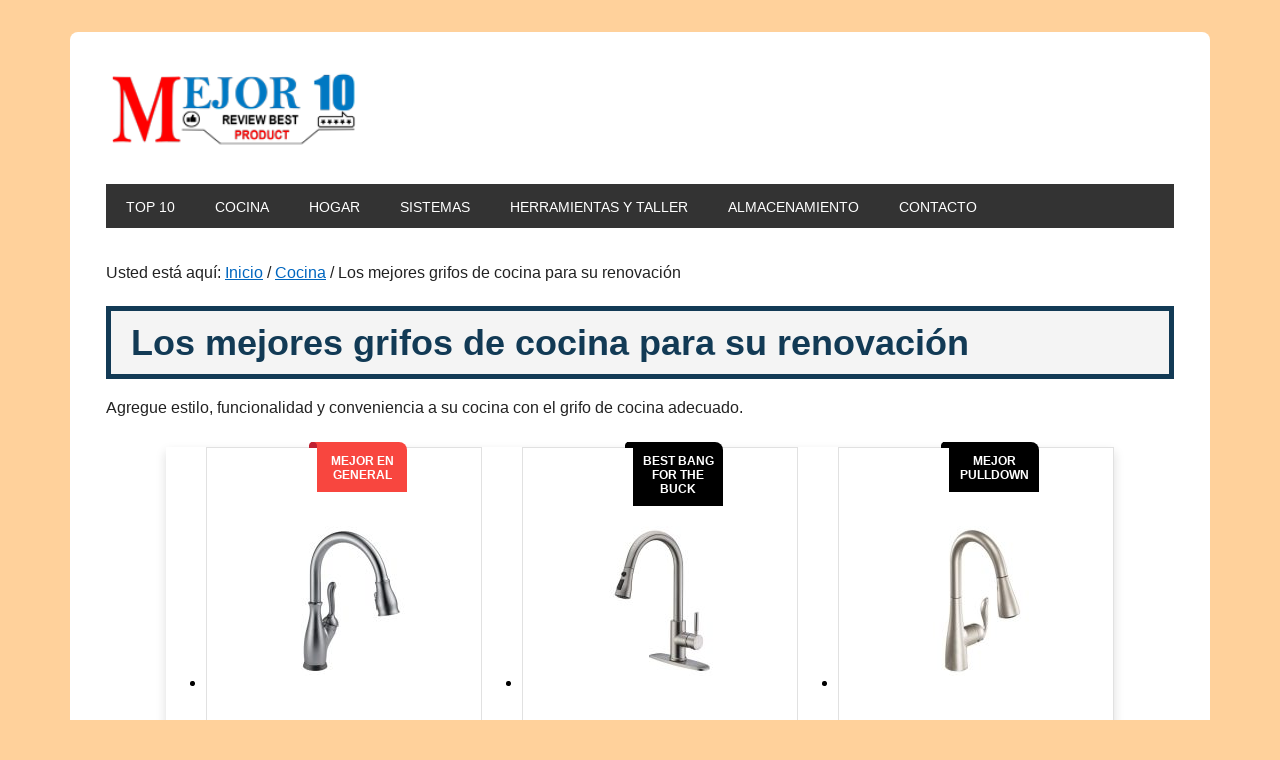

--- FILE ---
content_type: text/html; charset=UTF-8
request_url: https://mejor10.com/grifo-cocina/
body_size: 17790
content:
<!DOCTYPE html><html lang="es"><head ><meta charset="UTF-8" /><meta name="viewport" content="width=device-width, initial-scale=1" /><meta name='robots' content='index, follow, max-image-preview:large, max-snippet:-1, max-video-preview:-1' /><title>Los mejores grifos de cocina para su renovación</title><meta name="description" content="grifo cocina - Agregue estilo, funcionalidad y conveniencia a su cocina con el grifo de cocina adecuado." /><link rel="canonical" href="https://mejor10.com/grifo-cocina/" /><meta property="og:locale" content="es_ES" /><meta property="og:type" content="article" /><meta property="og:title" content="Los mejores grifos de cocina para su renovación" /><meta property="og:description" content="grifo cocina - Agregue estilo, funcionalidad y conveniencia a su cocina con el grifo de cocina adecuado." /><meta property="og:url" content="https://mejor10.com/grifo-cocina/" /><meta property="og:site_name" content="Los Mejores Productos para el Hogar, Negocio y Trabajo 【 2022 🥇】" /><meta property="article:published_time" content="2021-09-23T10:36:26+00:00" /><meta property="article:modified_time" content="2022-03-07T00:03:59+00:00" /><meta property="og:image" content="https://mejor10.com/wp-content/uploads/2021/09/Best_Kitchen-_Faucet-650x462-1.jpg" /><meta property="og:image:width" content="650" /><meta property="og:image:height" content="462" /><meta property="og:image:type" content="image/jpeg" /><meta name="author" content="Juan Jose Huaman" /><meta name="twitter:card" content="summary_large_image" /><meta name="twitter:label1" content="Escrito por" /><meta name="twitter:data1" content="Juan Jose Huaman" /><meta name="twitter:label2" content="Tiempo de lectura" /><meta name="twitter:data2" content="14 minutos" /> <script type="application/ld+json" class="yoast-schema-graph">{"@context":"https://schema.org","@graph":[{"@type":"Article","@id":"https://mejor10.com/grifo-cocina/#article","isPartOf":{"@id":"https://mejor10.com/grifo-cocina/"},"author":{"name":"Juan Jose Huaman","@id":"https://mejor10.com/#/schema/person/8ec66b70d3d9ede3c4174dfd006d0264"},"headline":"Los mejores grifos de cocina para su renovación","datePublished":"2021-09-23T10:36:26+00:00","dateModified":"2022-03-07T00:03:59+00:00","mainEntityOfPage":{"@id":"https://mejor10.com/grifo-cocina/"},"wordCount":2783,"publisher":{"@id":"https://mejor10.com/#organization"},"image":{"@id":"https://mejor10.com/grifo-cocina/#primaryimage"},"thumbnailUrl":"https://mejor10.com/wp-content/uploads/2021/09/Best_Kitchen-_Faucet-650x462-1.jpg","keywords":["cocina,","GRIFOS","preferido"],"articleSection":["Cocina"],"inLanguage":"es"},{"@type":"WebPage","@id":"https://mejor10.com/grifo-cocina/","url":"https://mejor10.com/grifo-cocina/","name":"Los mejores grifos de cocina para su renovación","isPartOf":{"@id":"https://mejor10.com/#website"},"primaryImageOfPage":{"@id":"https://mejor10.com/grifo-cocina/#primaryimage"},"image":{"@id":"https://mejor10.com/grifo-cocina/#primaryimage"},"thumbnailUrl":"https://mejor10.com/wp-content/uploads/2021/09/Best_Kitchen-_Faucet-650x462-1.jpg","datePublished":"2021-09-23T10:36:26+00:00","dateModified":"2022-03-07T00:03:59+00:00","description":"grifo cocina - Agregue estilo, funcionalidad y conveniencia a su cocina con el grifo de cocina adecuado.","breadcrumb":{"@id":"https://mejor10.com/grifo-cocina/#breadcrumb"},"inLanguage":"es","potentialAction":[{"@type":"ReadAction","target":["https://mejor10.com/grifo-cocina/"]}]},{"@type":"ImageObject","inLanguage":"es","@id":"https://mejor10.com/grifo-cocina/#primaryimage","url":"https://mejor10.com/wp-content/uploads/2021/09/Best_Kitchen-_Faucet-650x462-1.jpg","contentUrl":"https://mejor10.com/wp-content/uploads/2021/09/Best_Kitchen-_Faucet-650x462-1.jpg","width":650,"height":462,"caption":"La mejor opción de grifo de cocina"},{"@type":"BreadcrumbList","@id":"https://mejor10.com/grifo-cocina/#breadcrumb","itemListElement":[{"@type":"ListItem","position":1,"name":"Portada","item":"https://mejor10.com/"},{"@type":"ListItem","position":2,"name":"Los mejores grifos de cocina para su renovación"}]},{"@type":"WebSite","@id":"https://mejor10.com/#website","url":"https://mejor10.com/","name":"Los Mejores Productos para el Hogar, Negocio y Trabajo 【 2022 🥇】","description":"Mira, compara y compra","publisher":{"@id":"https://mejor10.com/#organization"},"potentialAction":[{"@type":"SearchAction","target":{"@type":"EntryPoint","urlTemplate":"https://mejor10.com/?s={search_term_string}"},"query-input":{"@type":"PropertyValueSpecification","valueRequired":true,"valueName":"search_term_string"}}],"inLanguage":"es"},{"@type":"Organization","@id":"https://mejor10.com/#organization","name":"Mejor 10","url":"https://mejor10.com/","logo":{"@type":"ImageObject","inLanguage":"es","@id":"https://mejor10.com/#/schema/logo/image/","url":"https://mejor10.com/wp-content/uploads/2021/08/LOGO-Mejor10.png","contentUrl":"https://mejor10.com/wp-content/uploads/2021/08/LOGO-Mejor10.png","width":221,"height":70,"caption":"Mejor 10"},"image":{"@id":"https://mejor10.com/#/schema/logo/image/"}},{"@type":"Person","@id":"https://mejor10.com/#/schema/person/8ec66b70d3d9ede3c4174dfd006d0264","name":"Juan Jose Huaman","image":{"@type":"ImageObject","inLanguage":"es","@id":"https://mejor10.com/#/schema/person/image/","url":"https://secure.gravatar.com/avatar/9e69a8b32ac5ed24a10d78e617bc323c5ce2e3135d61a36b79f5370557df365a?s=96&d=mm&r=g","contentUrl":"https://secure.gravatar.com/avatar/9e69a8b32ac5ed24a10d78e617bc323c5ce2e3135d61a36b79f5370557df365a?s=96&d=mm&r=g","caption":"Juan Jose Huaman"},"sameAs":["https://mejor10.com/"]}]}</script> <link rel='dns-prefetch' href='//stats.wp.com' /><link rel='dns-prefetch' href='//fonts.googleapis.com' /><link rel="alternate" type="application/rss+xml" title="Los Mejores Productos para el Hogar, Negocio y Trabajo 【 2022 🥇】 &raquo; Feed" href="https://mejor10.com/feed/" /><link rel="alternate" type="application/rss+xml" title="Los Mejores Productos para el Hogar, Negocio y Trabajo 【 2022 🥇】 &raquo; Feed de los comentarios" href="https://mejor10.com/comments/feed/" /><link rel="alternate" title="oEmbed (JSON)" type="application/json+oembed" href="https://mejor10.com/wp-json/oembed/1.0/embed?url=https%3A%2F%2Fmejor10.com%2Fgrifo-cocina%2F" /><link rel="alternate" title="oEmbed (XML)" type="text/xml+oembed" href="https://mejor10.com/wp-json/oembed/1.0/embed?url=https%3A%2F%2Fmejor10.com%2Fgrifo-cocina%2F&#038;format=xml" /><link data-optimized="2" rel="stylesheet" href="https://mejor10.com/wp-content/litespeed/css/b4dd044450a76819a79d0bbc8f843b3b.css?ver=688e5" /> <script type="text/javascript" src="https://mejor10.com/wp-includes/js/jquery/jquery.min.js?ver=3.7.1" id="jquery-core-js"></script> <link rel="https://api.w.org/" href="https://mejor10.com/wp-json/" /><link rel="alternate" title="JSON" type="application/json" href="https://mejor10.com/wp-json/wp/v2/posts/1146" /><link rel="pingback" href="https://mejor10.com/xmlrpc.php" /> <script async src="https://pagead2.googlesyndication.com/pagead/js/adsbygoogle.js?client=ca-pub-2322149042896608"
     crossorigin="anonymous"></script> <link rel="icon" href="https://mejor10.com/wp-content/uploads/2023/02/cropped-favicon-m10-32x32.png" sizes="32x32" /><link rel="icon" href="https://mejor10.com/wp-content/uploads/2023/02/cropped-favicon-m10-192x192.png" sizes="192x192" /><link rel="apple-touch-icon" href="https://mejor10.com/wp-content/uploads/2023/02/cropped-favicon-m10-180x180.png" /><meta name="msapplication-TileImage" content="https://mejor10.com/wp-content/uploads/2023/02/cropped-favicon-m10-270x270.png" /></head><body data-rsssl=1 class="wp-singular post-template-default single single-post postid-1146 single-format-standard custom-background wp-custom-logo wp-theme-genesis wp-child-theme-metro-pro-v222 aawp-custom custom-header header-image header-full-width full-width-content genesis-breadcrumbs-visible genesis-footer-widgets-hidden"><div class="site-container"><ul class="genesis-skip-link"><li><a href="#genesis-nav-primary" class="screen-reader-shortcut"> Saltar a la navegación principal</a></li><li><a href="#genesis-content" class="screen-reader-shortcut"> Saltar al contenido principal</a></li></ul><div class="site-container-wrap"><header class="site-header"><div class="wrap"><div class="title-area"><p class="site-title"><a href="https://mejor10.com/" data-wpel-link="internal">Los Mejores Productos para el Hogar, Negocio y Trabajo 【 2022 🥇】</a></p><p class="site-description">Mira, compara y compra</p></div></div></header><nav class="nav-primary" aria-label="Principal" id="genesis-nav-primary"><div class="wrap"><ul id="menu-main-menu" class="menu genesis-nav-menu menu-primary js-superfish"><li id="menu-item-172" class="menu-item menu-item-type-post_type menu-item-object-page menu-item-home menu-item-172"><a href="https://mejor10.com/" data-wpel-link="internal"><span >Top 10</span></a></li><li id="menu-item-2003" class="menu-item menu-item-type-taxonomy menu-item-object-category current-post-ancestor current-menu-parent current-post-parent menu-item-2003"><a href="https://mejor10.com/cocina/" data-wpel-link="internal"><span >Cocina</span></a></li><li id="menu-item-2004" class="menu-item menu-item-type-taxonomy menu-item-object-category menu-item-has-children menu-item-2004"><a href="https://mejor10.com/accesorios-hogar/" data-wpel-link="internal"><span >Hogar</span></a><ul class="sub-menu"><li id="menu-item-2002" class="menu-item menu-item-type-taxonomy menu-item-object-category menu-item-2002"><a href="https://mejor10.com/instrucciones-y-consejos/" data-wpel-link="internal"><span >Instrucciones y consejos</span></a></li><li id="menu-item-3112" class="menu-item menu-item-type-taxonomy menu-item-object-category menu-item-3112"><a href="https://mejor10.com/cesped-y-jardin/" data-wpel-link="internal"><span >Césped y jardín</span></a></li><li id="menu-item-3113" class="menu-item menu-item-type-taxonomy menu-item-object-category menu-item-3113"><a href="https://mejor10.com/pisos-y-escaleras/" data-wpel-link="internal"><span >Pisos y escaleras</span></a></li></ul></li><li id="menu-item-2005" class="menu-item menu-item-type-taxonomy menu-item-object-category menu-item-2005"><a href="https://mejor10.com/sistemas-principales/" data-wpel-link="internal"><span >Sistemas</span></a></li><li id="menu-item-3111" class="menu-item menu-item-type-taxonomy menu-item-object-category menu-item-3111"><a href="https://mejor10.com/herramientas-y-taller/" data-wpel-link="internal"><span >Herramientas y taller</span></a></li><li id="menu-item-3114" class="menu-item menu-item-type-taxonomy menu-item-object-category menu-item-3114"><a href="https://mejor10.com/almacenamiento/" data-wpel-link="internal"><span >Almacenamiento</span></a></li><li id="menu-item-2006" class="menu-item menu-item-type-post_type menu-item-object-page menu-item-2006"><a href="https://mejor10.com/contacto/" data-wpel-link="internal"><span >Contacto</span></a></li></ul></div></nav><div class="site-inner"><div class="content-sidebar-wrap"><main class="content" id="genesis-content"><div class="breadcrumb">Usted está aquí: <span class="breadcrumb-link-wrap"><a class="breadcrumb-link" href="https://mejor10.com/" data-wpel-link="internal"><span class="breadcrumb-link-text-wrap">Inicio</span></a><meta ></span> <span aria-label="breadcrumb separator">/</span> <span class="breadcrumb-link-wrap"><a class="breadcrumb-link" href="https://mejor10.com/cocina/" data-wpel-link="internal"><span class="breadcrumb-link-text-wrap">Cocina</span></a><meta ></span> <span aria-label="breadcrumb separator">/</span> Los mejores grifos de cocina para su renovación</div><article class="post-1146 post type-post status-publish format-standard has-post-thumbnail category-cocina tag-cocina tag-grifos tag-preferido entry" aria-label="Los mejores grifos de cocina para su renovación"><header class="entry-header"><h1 class="entry-title">Los mejores grifos de cocina para su renovación</h1></header><div class="entry-content"><p>Agregue estilo, funcionalidad y conveniencia a su cocina con el grifo de cocina adecuado.</p><ul class="product_table"><li class="product_cell product_cell_alt"> <a href="https://www.amazon.com/dp/B01N4L0IGO/?tag=ibest10-20" rel="nofollow noopener noreferrer" target="_blank" data-resource-link="product-table" data-resource-link-feature="product-table_item-1" data-wpel-link="external"><div class="product_award"><span>Mejor en general</span></div><div class="product_image"> <img data-lazyloaded="1" src="[data-uri]" decoding="async" class="alignnone size-full wp-image-13000" data-src="https://mejor10.com/wp-content/uploads/2021/09/Best_Kitchen-_Faucet_Delta-Faucet-Leland-Single-Handle-150x150-1.jpg" width="150" height="150" alt="La mejor opción de grifo de cocina: Delta Faucet Leland monomando" /><noscript><img decoding="async" class="alignnone size-full wp-image-13000" src="https://mejor10.com/wp-content/uploads/2021/09/Best_Kitchen-_Faucet_Delta-Faucet-Leland-Single-Handle-150x150-1.jpg" width="150" height="150" alt="La mejor opción de grifo de cocina: Delta Faucet Leland monomando" /></noscript></div><div class="product_name">Delta Faucet Grifo para fregadero de cocina Leland Touch</div><div class="btn_check_latest_price">Consultar precio</div><p> </a></li><li class="product_cell"> <a href="https://www.amazon.com/dp/B01H3OMH7Y/?tag=ibest10-20" rel="nofollow noopener noreferrer" target="_blank" data-resource-link="product-table" data-resource-link-feature="product-table_item-2" data-wpel-link="external"><div class="product_award"><span>Best Bang for the Buck</span></div><div class="product_image"> <img data-lazyloaded="1" src="[data-uri]" decoding="async" class="alignnone size-full wp-image-13001" data-src="https://mejor10.com/wp-content/uploads/2021/09/Best_Kitchen-_Faucet_WEWE-Single-Handle-High-Arc-Brushed-Nickel-150x150-1.jpg" width="150" height="150" alt="La mejor opción de grifo de cocina: níquel cepillado de arco alto de una sola manija WEWE" /><noscript><img decoding="async" class="alignnone size-full wp-image-13001" src="https://mejor10.com/wp-content/uploads/2021/09/Best_Kitchen-_Faucet_WEWE-Single-Handle-High-Arc-Brushed-Nickel-150x150-1.jpg" width="150" height="150" alt="La mejor opción de grifo de cocina: níquel cepillado de arco alto de una sola manija WEWE" /></noscript></div><div class="product_name">WEWE Grifo de cocina extraíble de arco alto de una manija</div><div class="btn_check_latest_price">Consultar precio</div><p> </a></li><li class="product_cell"> <a href="https://www.amazon.com/dp/B003IJ2UV2/?tag=ibest10-20" rel="nofollow noopener noreferrer" target="_blank" data-resource-link="product-table" data-resource-link-feature="product-table_item-3" data-wpel-link="external"><div class="product_award"><span>Mejor Pulldown</span></div><div class="product_image"> <img data-lazyloaded="1" src="[data-uri]" decoding="async" class="alignnone size-full wp-image-13002" data-src="https://mejor10.com/wp-content/uploads/2021/09/Best_Kitchen-_Faucet_Moen-Arbor-One-Handle-Pulldown-150x150-1.jpg" width="150" height="150" alt="La mejor opción de grifo de cocina: Moen Arbor One-Handle Pulldown" /><noscript><img decoding="async" class="alignnone size-full wp-image-13002" src="https://mejor10.com/wp-content/uploads/2021/09/Best_Kitchen-_Faucet_Moen-Arbor-One-Handle-Pulldown-150x150-1.jpg" width="150" height="150" alt="La mejor opción de grifo de cocina: Moen Arbor One-Handle Pulldown" /></noscript></div><div class="product_name">Grifo de cocina abatible de una manija de Moen Arbor</div><div class="btn_check_latest_price">Consultar precio</div><p> </a></li></ul><div style="width: 650px" class="wp-caption aligncenter"><img data-lazyloaded="1" src="[data-uri]" decoding="async" class="alignnone size-full wp-image-13003" data-src="https://mejor10.com/wp-content/uploads/2021/09/Best_Kitchen-_Faucet-650x462-1.jpg" width="650" height="462" alt="La mejor opción de grifo de cocina" data-srcset="https://mejor10.com/wp-content/uploads/2021/09/Best_Kitchen-_Faucet-650x462-1.jpg 650w, https://mejor10.com/wp-content/uploads/2021/09/Best_Kitchen-_Faucet-650x462-1-300x213.jpg 300w" data-sizes="(max-width: 650px) 100vw, 650px" /><noscript><img decoding="async" class="alignnone size-full wp-image-13003" src="https://mejor10.com/wp-content/uploads/2021/09/Best_Kitchen-_Faucet-650x462-1.jpg" width="650" height="462" alt="La mejor opción de grifo de cocina" srcset="https://mejor10.com/wp-content/uploads/2021/09/Best_Kitchen-_Faucet-650x462-1.jpg 650w, https://mejor10.com/wp-content/uploads/2021/09/Best_Kitchen-_Faucet-650x462-1-300x213.jpg 300w" sizes="(max-width: 650px) 100vw, 650px" /></noscript></div><p>Cuando se trata de la renovación de la cocina, los gabinetes y los electrodomésticos nuevos suelen ocupar la mayor parte del presupuesto. Sin embargo, las opciones de diseño más pequeñas, como los accesorios, pueden tener un impacto significativo en la estética de su espacio para cocinar.</p><div class='code-block code-block-1' style='margin: 8px 0; clear: both;'> <script async src="https://pagead2.googlesyndication.com/pagead/js/adsbygoogle.js?client=ca-pub-2322149042896608"
     crossorigin="anonymous"></script> 
<ins class="adsbygoogle"
style="display:block"
data-ad-client="ca-pub-2322149042896608"
data-ad-slot="7920043036"
data-ad-format="auto"
data-full-width-responsive="true"></ins> <script>(adsbygoogle = window.adsbygoogle || []).push({});</script></div><p>Los grifos de cocina son una de las características más utilizadas en el hogar y pueden servir como una pieza vital de hardware para cocinar, lavarse las manos y mantener limpio el espacio. Los compradores deben pensar dos veces antes de comprar el primer grifo que ven; hay mucho más que considerar más allá de la marca y el precio.</p><p>Con cientos de estilos para elegir, sin mencionar los acabados y otras características, elegir el mejor grifo de cocina para su espacio puede parecer una tarea abrumadora. Si está buscando el grifo perfecto, consulte esta lista de nuestras mejores opciones: estos productos de alta calidad agregarán el toque final a su cocina.</p><ol><li><strong>MEJOR GENERAL: </strong> <a title="https://www.amazon.com/dp/B01N4L0IGO/?tag=ibest10-20" href="https://www.amazon.com/dp/B01N4L0IGO/?tag=ibest10-20" target="_blank" rel="nofollow noopener noreferrer" data-wpel-link="external">Delta Faucet Leland Touch Kitchen Sink Faucet</a></li><li><strong>MEJOR BANG FOR THE BUCK: </strong> <a title="https://www.amazon.com/dp/B01H3OMH7Y/?tag=ibest10-20" href="https://www.amazon.com/dp/B01H3OMH7Y/?tag=ibest10-20" target="_blank" rel="nofollow noopener noreferrer" data-wpel-link="external">WEWE Grifo de cocina extraíble de arco alto con una sola manija</a></li><li><strong>MEJOR PULLDOWN: </strong> <a title="https://www.amazon.com/dp/B003IJ2UV2/?tag=ibest10-20" href="https://www.amazon.com/dp/B003IJ2UV2/?tag=ibest10-20" target="_blank" rel="nofollow noopener noreferrer" data-wpel-link="external">Moen Arbor One-Handle Pulldown Kitchen Faucet</a></li><li><strong>MEJOR SIN TACTO: </strong> <a title="https://www.amazon.com/dp/B07T7KP3WY/?tag=ibest10-20" href="https://www.amazon.com/dp/B07T7KP3WY/?tag=ibest10-20" target="_blank" rel="nofollow noopener noreferrer" data-wpel-link="external">Kohler Simplice Response Touchless Kitchen Faucet</a></li><li><strong>MEJOR VOZ ACTIVADA: </strong><a href="https://www.amazon.com/dp/B07CWY6M9R/?tag=ibest10-20" target="_blank" rel="noopener noreferrer nofollow" data-wpel-link="external">Delta Faucet Trinsic VoiceIQ Faucet</a></li></ol><div style="width: 650px" class="wp-caption aligncenter"><img data-lazyloaded="1" src="[data-uri]" decoding="async" class="alignnone size-full wp-image-13004" data-src="https://mejor10.com/wp-content/uploads/2021/09/The_Best_Faucets_for_the_Kitchen-650x440-1.jpg" width="650" height="440" alt="La mejor opción de grifo de cocina" data-srcset="https://mejor10.com/wp-content/uploads/2021/09/The_Best_Faucets_for_the_Kitchen-650x440-1.jpg 650w, https://mejor10.com/wp-content/uploads/2021/09/The_Best_Faucets_for_the_Kitchen-650x440-1-300x203.jpg 300w" data-sizes="(max-width: 650px) 100vw, 650px" /><noscript><img decoding="async" class="alignnone size-full wp-image-13004" src="https://mejor10.com/wp-content/uploads/2021/09/The_Best_Faucets_for_the_Kitchen-650x440-1.jpg" width="650" height="440" alt="La mejor opción de grifo de cocina" srcset="https://mejor10.com/wp-content/uploads/2021/09/The_Best_Faucets_for_the_Kitchen-650x440-1.jpg 650w, https://mejor10.com/wp-content/uploads/2021/09/The_Best_Faucets_for_the_Kitchen-650x440-1-300x203.jpg 300w" sizes="(max-width: 650px) 100vw, 650px" /></noscript></div><h2 id="what-to-consider-when-choosing-the-best-kitchen-faucet"><span class="ez-toc-section" id="Que_considerar_al_elegir_el_mejor_grifo_de_cocina"></span><strong>Qué considerar al elegir el mejor grifo de cocina&nbsp;</strong><span class="ez-toc-section-end"></span></h2><p>Es importante tener en cuenta algunas características para asegurarse de elegir el grifo perfecto para su cocina. Ya sea que esté reemplazando un grifo antiguo o simplemente desee actualizarlo, asegúrese de considerar el material, la manija, el pico y el estilo de montaje.</p><h3><span class="ez-toc-section" id="Material"></span>Material<span class="ez-toc-section-end"></span></h3><p>Los grifos de cocina suelen estar disponibles en latón, acero inoxidable, aleación de zinc y plástico. Cada una de estas opciones varía en durabilidad, precio y estética. Considere qué material es el más adecuado para su presupuesto y estilo de cocina:</p><ul><li><strong>El latón</strong> es el material más popular para los grifos de cocina. El latón es duradero, está disponible a precios de rango medio y viene en muchos colores y acabados. Estos grifos suelen tener un atractivo aspecto rústico o de granja, especialmente con un acabado natural.</li><li><strong>El acero inoxidable&nbsp;</strong> es la opción más duradera y cara. Ciertos modelos vienen con un acabado de acero inoxidable sobre latón, en lugar de una estructura de acero inoxidable completa, pero estas opciones son de menor calidad. Algunos grifos de acero inoxidable tienen un revestimiento transparente para protegerlos de las manchas de agua y las huellas dactilares. Este material también viene en muchos colores y acabados, ofreciendo una estética elegante a las cocinas modernas.</li><li><strong>Los</strong> grifos de <strong>plástico y aleación de zinc</strong> son las opciones menos duraderas pero más asequibles. Estos son materiales más baratos que no durarán tanto en comparación con el latón y el acero inoxidable. Sin embargo, algunos están diseñados para parecerse a estos otros modelos, por lo que es posible que otros no noten la diferencia.</li></ul><h3><span class="ez-toc-section" id="Estilo_de_la_manija"></span><strong>Estilo de la manija</strong><span class="ez-toc-section-end"></span></h3><p>Hay tres opciones cuando se trata de manijas para un grifo de cocina: simple, doble y sin contacto.</p><ul><li><strong>Los grifos individuales</strong> son más fáciles de usar e instalar y también ocupan menos espacio que sus contrapartes de dos manijas. Sin embargo, no son tan precisos cuando se trata de ajustes de temperatura como los grifos dobles.</li><li><strong>Los grifos dobles</strong> tienen válvulas de agua fría y caliente separadas a la izquierda y a la derecha del grifo. Los mangos pueden ser parte de la placa base o montarse por separado. Los grifos de dos manijas son más difíciles de instalar y necesita ambas manos para ajustar la temperatura del agua.</li><li><strong>Los grifos sin contacto</strong> &nbsp;son una tecnología relativamente nueva que ahora está disponible para uso doméstico. La ventaja más significativa de estos modelos es la comodidad y la limpieza. Un sensor de movimiento activa el agua, por lo que si sus manos están llenas o sucias, no tiene que tocar el accesorio. Cuestan más que los grifos simples y dobles.</li></ul><h3><span class="ez-toc-section" id="Tipo_de_pico"></span><strong>Tipo de pico</strong><span class="ez-toc-section-end"></span></h3><p>Los caños del grifo de la cocina vienen con opciones fijas, desplegables o extraíbles. Los grifos con <strong>caños estacionarios</strong> generalmente vienen con un rociador separado montado en el costado. Los pulverizadores laterales están pasando de moda hoy en día, pero todavía están disponibles en modelos básicos. Estas unidades se montan lejos del grifo del caño y requieren un orificio en el fregadero, lo que hace que su instalación sea más complicada debido a las líneas de plomería adicionales necesarias.</p><p><strong>Los caños abatibles y extraíbles</strong> cuentan con un rociador incorporado que funciona como un caño estacionario cuando no está en uso. El pico sale o desciende del cabezal del grifo monomando de una manguera. Hay un contrapeso en el cuello del grifo que ayuda a que la manguera y el pico se retraigan. Estos tipos de boquillas son útiles para enjuagar verduras o limpiar el fregadero.</p><p>Aunque tanto los grifos extraíbles como los extraíbles tienen muchas similitudes, la principal diferencia entre los dos es la cantidad de espacio libre que necesita. Un grifo desplegable generalmente tiene un pico de cuello de cisne más alto, y la manguera de rociado real suele ser más corta que los modelos extraíbles.</p><p>Los pulldowns son excelentes opciones para fregaderos profundos de un solo lavabo. Los grifos extraíbles tienen boquillas más cortas y la manguera es más larga que los extractores. Pueden llenar rápidamente ollas y sartenes desde su encimera en lugar de en el fregadero. Estos grifos son adecuados para lavabos poco profundos de dos lavabos.</p><h3><span class="ez-toc-section" id="Montaje"></span><strong>Montaje</strong><span class="ez-toc-section-end"></span></h3><p>La mayoría de los lavabos vienen con orificios de montaje pretaladrados para grifos y accesorios como dispensadores de jabón. Si está comprando un fregadero nuevo que combine con su grifo, puede seleccionar lo que desee siempre que los montajes del grifo coincidan con el número de orificios del fregadero. Sin embargo, si está reemplazando un grifo en un fregadero existente, debe hacer coincidir exactamente el mecanismo de montaje.</p><p>Si el grifo viene con una base o una placa de cubierta, puede cubrir agujeros adicionales que no están en uso. En general, no compre un grifo con más sumideros que los que tiene su fregadero; perforar agujeros en el fregadero no es fácil y no se recomienda como tarea de bricolaje. También hay grifos diseñados para montarse en una pared en lugar de en el fregadero. Estos grifos se encuentran típicamente cerca de una estufa y se usan principalmente para llenar ollas.</p><h3><span class="ez-toc-section" id="Diseno_de_grifo"></span><strong>Diseño de grifo</strong><span class="ez-toc-section-end"></span></h3><p>Los diseños de grifos son rectos o tienen una curva de cuello de cisne. <strong>Los</strong> grifos de caño <strong>recto</strong> son compactos y menos costosos, pero dejan poco espacio en el fregadero para llenar ollas grandes.</p><p><strong>Los</strong> modelos de <strong>cuello de cisne</strong> tienen mayores espacios libres, pero ocupan más espacio y, por lo general, cuestan más. Sea cual sea el diseño que elija para su cocina, asegúrese de que tenga suficiente alcance y manténgalo proporcional al tamaño de su fregadero.</p><h3><span class="ez-toc-section" id="Color_y_acabado"></span><strong>Color y acabado</strong><span class="ez-toc-section-end"></span></h3><p>Los grifos están disponibles en muchos tipos de acabados. Las opciones estándar incluyen cromo, acero inoxidable, níquel, platino, peltre y negro mate. El tipo de acabado afecta la apariencia, la facilidad de limpieza, la resistencia a las manchas y la oxidación y el precio del grifo. Cuanto más brillante sea el acabado, más huellas dactilares y manchas de agua se mostrarán.</p><p>Muchos acabados también están disponibles en una opción cepillada. Este tipo de acabado es perfecto para ocultar huellas dactilares y otras manchas. Todo se reduce a si el acabado de su grifo seleccionado se adapta a su cocina y decoración existentes.</p><h2 id="our-top-picks"><span class="ez-toc-section" id="Nuestras_mejores_selecciones"></span><strong>Nuestras mejores selecciones</strong><span class="ez-toc-section-end"></span></h2><p>Hemos analizado los mejores grifos de cocina para presentar modelos que satisfagan las necesidades de diferentes presupuestos, preferencias de diseño y acabados. Teniendo en cuenta las consideraciones de compra anteriores, elija el grifo más adecuado para su espacio y necesidades.</p><article class="product-card" id="product-1"><header class="product-card__header"><h4 class="product-card__label product-card__label--red"><span class="ez-toc-section" id="Mejor_en_general"></span>Mejor en general</p><div class="product-card__label-point"></div>
<span class="ez-toc-section-end"></span></h4><div class="product-card__title"><div class="product-card__title-number">1</div><h3 class="product-card__title-text"><span class="ez-toc-section" id="Delta_Faucet_Grifo_para_fregadero_de_cocina_Leland_Touch"></span> <a href="https://www.amazon.com/dp/B01N4L0IGO/?tag=ibest10-20" target="_blank" rel="nofollow noopener noreferrer" data-resource-link="product-card" data-resource-link-feature="product-card_title" data-wpel-link="external"> Delta Faucet Grifo para fregadero de cocina Leland Touch </a><span class="ez-toc-section-end"></span></h3></div></header><p> <a href="https://www.amazon.com/dp/B01N4L0IGO/?tag=ibest10-20" target="_blank" rel="nofollow noopener noreferrer" class="product-card__image-link" data-resource-link="product-card" data-resource-link-feature="product-card_image" data-wpel-link="external"></p><div class="product-card__image-wrapper"><img data-lazyloaded="1" src="[data-uri]" decoding="async" class="alignnone size-full wp-image-13005" data-src="https://mejor10.com/wp-content/uploads/2021/09/Best_Kitchen-_Faucet_Delta-Faucet-Leland-Single-Handle-300x300-1.jpg" width="300" height="300" alt="La mejor opción de grifo de cocina: Delta Faucet Leland monomando" data-srcset="https://mejor10.com/wp-content/uploads/2021/09/Best_Kitchen-_Faucet_Delta-Faucet-Leland-Single-Handle-300x300-1.jpg 300w, https://mejor10.com/wp-content/uploads/2021/09/Best_Kitchen-_Faucet_Delta-Faucet-Leland-Single-Handle-300x300-1-150x150.jpg 150w" data-sizes="(max-width: 300px) 100vw, 300px" /><noscript><img decoding="async" class="alignnone size-full wp-image-13005" src="https://mejor10.com/wp-content/uploads/2021/09/Best_Kitchen-_Faucet_Delta-Faucet-Leland-Single-Handle-300x300-1.jpg" width="300" height="300" alt="La mejor opción de grifo de cocina: Delta Faucet Leland monomando" srcset="https://mejor10.com/wp-content/uploads/2021/09/Best_Kitchen-_Faucet_Delta-Faucet-Leland-Single-Handle-300x300-1.jpg 300w, https://mejor10.com/wp-content/uploads/2021/09/Best_Kitchen-_Faucet_Delta-Faucet-Leland-Single-Handle-300x300-1-150x150.jpg 150w" sizes="(max-width: 300px) 100vw, 300px" /></noscript></div><p> </a></p><div class="product-card__image-caption">Foto: amazon.com</div><div class="product-card__button-wrapper"> <a href="https://www.amazon.com/dp/B01N4L0IGO/?tag=ibest10-20" target="_blank" rel="nofollow noopener noreferrer" class="product-card__button" data-resource-link="product-card" data-resource-link-feature="product-card_button" data-wpel-link="external">Consultar precio más reciente</a></div><section class="product-card__content"><p>Delta Faucet es uno de los principales fabricantes mundiales de productos para la construcción y mejoras para el hogar y uno de los primeros en revolucionar la fabricación de grifos. Esta selección superior es una excelente combinación de estilo tradicional y características modernas.</p><p>Este grifo de latón tiene más que apariencia. Combina numerosos elementos de un grifo de cocina moderno: un caño abatible, estilo cuello de cisne, función de una sola manija para el control del agua y activación sin contacto para la operación de manos libres.</p><p>El grifo cuenta con tecnología Touch2O para abrir y cerrar el agua y utiliza imanes para acoplar correctamente el cabezal rociador. Hay una luz LED que indica la temperatura del agua y tres modos de rociado diferentes.</p></section></article><article class="product-card" id="product-2"><header class="product-card__header"><h4 class="product-card__label product-card__label--black"><span class="ez-toc-section" id="Best_Bang_for_the_Buck"></span>Best Bang for the Buck</p><div class="product-card__label-point"></div>
<span class="ez-toc-section-end"></span></h4><div class="product-card__title"><div class="product-card__title-number">2</div><h3 class="product-card__title-text"><span class="ez-toc-section" id="WEWE_Grifo_de_cocina_extraible_de_arco_alto_de_una_manija"></span> <a href="https://www.amazon.com/dp/B01H3OMH7Y/?tag=ibest10-20" target="_blank" rel="nofollow noopener noreferrer" data-resource-link="product-card" data-resource-link-feature="product-card_title" data-wpel-link="external"> WEWE Grifo de cocina extraíble de arco alto de una manija </a><span class="ez-toc-section-end"></span></h3></div></header><p> <a href="https://www.amazon.com/dp/B01H3OMH7Y/?tag=ibest10-20" target="_blank" rel="nofollow noopener noreferrer" class="product-card__image-link" data-resource-link="product-card" data-resource-link-feature="product-card_image" data-wpel-link="external"></p><div class="product-card__image-wrapper"><img data-lazyloaded="1" src="[data-uri]" decoding="async" class="alignnone size-full wp-image-13006" data-src="https://mejor10.com/wp-content/uploads/2021/09/Best_Kitchen-_Faucet_WEWE-Single-Handle-High-Arc-Brushed-Nickel-300x300-1.jpg" width="300" height="300" alt="La mejor opción de grifo de cocina: níquel cepillado de arco alto de una sola manija WEWE" data-srcset="https://mejor10.com/wp-content/uploads/2021/09/Best_Kitchen-_Faucet_WEWE-Single-Handle-High-Arc-Brushed-Nickel-300x300-1.jpg 300w, https://mejor10.com/wp-content/uploads/2021/09/Best_Kitchen-_Faucet_WEWE-Single-Handle-High-Arc-Brushed-Nickel-300x300-1-150x150.jpg 150w" data-sizes="(max-width: 300px) 100vw, 300px" /><noscript><img decoding="async" class="alignnone size-full wp-image-13006" src="https://mejor10.com/wp-content/uploads/2021/09/Best_Kitchen-_Faucet_WEWE-Single-Handle-High-Arc-Brushed-Nickel-300x300-1.jpg" width="300" height="300" alt="La mejor opción de grifo de cocina: níquel cepillado de arco alto de una sola manija WEWE" srcset="https://mejor10.com/wp-content/uploads/2021/09/Best_Kitchen-_Faucet_WEWE-Single-Handle-High-Arc-Brushed-Nickel-300x300-1.jpg 300w, https://mejor10.com/wp-content/uploads/2021/09/Best_Kitchen-_Faucet_WEWE-Single-Handle-High-Arc-Brushed-Nickel-300x300-1-150x150.jpg 150w" sizes="(max-width: 300px) 100vw, 300px" /></noscript></div><p> </a></p><div class="product-card__image-caption">Foto: amazon.com</div><div class="product-card__button-wrapper"> <a href="https://www.amazon.com/dp/B01H3OMH7Y/?tag=ibest10-20" target="_blank" rel="nofollow noopener noreferrer" class="product-card__button" data-resource-link="product-card" data-resource-link-feature="product-card_button" data-wpel-link="external">Consultar precio más reciente</a></div><section class="product-card__content"><p>WEWE se especializa en varios productos asequibles de grifería de cocina y baño, baño y ducha. Este grifo monomando de arco alto presenta un elegante diseño tipo tulipán que se adapta fácilmente a la mayoría de los lavabos. El grifo de metal tiene una configuración de rociado de tres vías: chorro para llenar el agua, rociado para enjuagar y pausa para evitar salpicaduras en el modo multitarea.</p><p>La manguera desplegable y la manguera de la línea de agua vienen preinstaladas en el grifo de la cocina para una fácil instalación. Tiene un acabado resistente a la corrosión y al óxido que oculta las manchas y evita que la suciedad se adhiera a la superficie. ¡Es fácil de limpiar y también asequible!</p></section></article><article class="product-card" id="product-3"><header class="product-card__header"><h4 class="product-card__label product-card__label--black"><span class="ez-toc-section" id="Mejor_Pulldown"></span>Mejor Pulldown</p><div class="product-card__label-point"></div>
<span class="ez-toc-section-end"></span></h4><div class="product-card__title"><div class="product-card__title-number">3</div><h3 class="product-card__title-text"><span class="ez-toc-section" id="Grifo_de_cocina_abatible_de_una_manija_de_Moen_Arbor"></span> <a href="https://www.amazon.com/dp/B003IJ2UV2/?tag=ibest10-20" target="_blank" rel="nofollow noopener noreferrer" data-resource-link="product-card" data-resource-link-feature="product-card_title" data-wpel-link="external"> Grifo de cocina abatible de una manija de Moen Arbor </a><span class="ez-toc-section-end"></span></h3></div></header><p> <a href="https://www.amazon.com/dp/B003IJ2UV2/?tag=ibest10-20" target="_blank" rel="nofollow noopener noreferrer" class="product-card__image-link" data-resource-link="product-card" data-resource-link-feature="product-card_image" data-wpel-link="external"></p><div class="product-card__image-wrapper"><img data-lazyloaded="1" src="[data-uri]" decoding="async" class="alignnone size-full wp-image-13007" data-src="https://mejor10.com/wp-content/uploads/2021/09/Best_Kitchen-_Faucet_Moen-Arbor-One-Handle-Pulldown-300x300-1.jpg" width="300" height="300" alt="La mejor opción de grifo de cocina: Moen Arbor One-Handle Pulldown" data-srcset="https://mejor10.com/wp-content/uploads/2021/09/Best_Kitchen-_Faucet_Moen-Arbor-One-Handle-Pulldown-300x300-1.jpg 300w, https://mejor10.com/wp-content/uploads/2021/09/Best_Kitchen-_Faucet_Moen-Arbor-One-Handle-Pulldown-300x300-1-150x150.jpg 150w" data-sizes="(max-width: 300px) 100vw, 300px" /><noscript><img decoding="async" class="alignnone size-full wp-image-13007" src="https://mejor10.com/wp-content/uploads/2021/09/Best_Kitchen-_Faucet_Moen-Arbor-One-Handle-Pulldown-300x300-1.jpg" width="300" height="300" alt="La mejor opción de grifo de cocina: Moen Arbor One-Handle Pulldown" srcset="https://mejor10.com/wp-content/uploads/2021/09/Best_Kitchen-_Faucet_Moen-Arbor-One-Handle-Pulldown-300x300-1.jpg 300w, https://mejor10.com/wp-content/uploads/2021/09/Best_Kitchen-_Faucet_Moen-Arbor-One-Handle-Pulldown-300x300-1-150x150.jpg 150w" sizes="(max-width: 300px) 100vw, 300px" /></noscript></div><p> </a></p><div class="product-card__image-caption">Foto: amazon.com</div><div class="product-card__button-wrapper"> <a href="https://www.amazon.com/dp/B003IJ2UV2/?tag=ibest10-20" target="_blank" rel="nofollow noopener noreferrer" class="product-card__button" data-resource-link="product-card" data-resource-link-feature="product-card_button" data-wpel-link="external">Consultar precio más reciente</a></div><section class="product-card__content"><p>Moen es conocido por diseñar productos hermosos que duran toda la vida. La característica que distingue a este grifo de Moen es su sistema de instalación de conexión rápida Duralock, que hace que este grifo sea fácil de instalar.</p><p>Esta opción de Moen también cuenta con una manguera larga de 68 pulgadas de largo y está construida con tecnología Reflex para flexionar, pivotar y estirar en todas las direcciones sin enredarse o dañarse. El grifo de acero controla el flujo de agua con su función de aumento de vapor que ofrece una limpieza más rápida y un llenado más rápido con solo presionar un botón.</p></section></article><article class="product-card" id="product-4"><header class="product-card__header"><h4 class="product-card__label product-card__label--black"><span class="ez-toc-section" id="Mejor_sin_contacto"></span>Mejor sin contacto</p><div class="product-card__label-point"></div>
<span class="ez-toc-section-end"></span></h4><div class="product-card__title"><div class="product-card__title-number">4</div><h3 class="product-card__title-text"><span class="ez-toc-section" id="Grifo_de_cocina_sin_contacto_Kohler_Simplice_Response"></span> <a href="https://www.amazon.com/dp/B07T7KP3WY/?tag=ibest10-20" target="_blank" rel="nofollow noopener noreferrer" data-resource-link="product-card" data-resource-link-feature="product-card_title" data-wpel-link="external"> Grifo de cocina sin contacto Kohler Simplice Response </a><span class="ez-toc-section-end"></span></h3></div></header><p> <a href="https://www.amazon.com/dp/B07T7KP3WY/?tag=ibest10-20" target="_blank" rel="nofollow noopener noreferrer" class="product-card__image-link" data-resource-link="product-card" data-resource-link-feature="product-card_image" data-wpel-link="external"></p><div class="product-card__image-wrapper"><img data-lazyloaded="1" src="[data-uri]" decoding="async" class="alignnone size-full wp-image-13008" data-src="https://mejor10.com/wp-content/uploads/2021/09/Best_Kitchen-_Faucet_-Kohler-Simplice-Response-Touchless-300x300-1.jpg" width="300" height="300" alt="La mejor opción de grifo de cocina: Kohler Simplice Response Touchless" data-srcset="https://mejor10.com/wp-content/uploads/2021/09/Best_Kitchen-_Faucet_-Kohler-Simplice-Response-Touchless-300x300-1.jpg 300w, https://mejor10.com/wp-content/uploads/2021/09/Best_Kitchen-_Faucet_-Kohler-Simplice-Response-Touchless-300x300-1-150x150.jpg 150w" data-sizes="(max-width: 300px) 100vw, 300px" /><noscript><img decoding="async" class="alignnone size-full wp-image-13008" src="https://mejor10.com/wp-content/uploads/2021/09/Best_Kitchen-_Faucet_-Kohler-Simplice-Response-Touchless-300x300-1.jpg" width="300" height="300" alt="La mejor opción de grifo de cocina: Kohler Simplice Response Touchless" srcset="https://mejor10.com/wp-content/uploads/2021/09/Best_Kitchen-_Faucet_-Kohler-Simplice-Response-Touchless-300x300-1.jpg 300w, https://mejor10.com/wp-content/uploads/2021/09/Best_Kitchen-_Faucet_-Kohler-Simplice-Response-Touchless-300x300-1-150x150.jpg 150w" sizes="(max-width: 300px) 100vw, 300px" /></noscript></div><p> </a></p><div class="product-card__image-caption">Foto: amazon.com</div><div class="product-card__button-wrapper"> <a href="https://www.amazon.com/dp/B07T7KP3WY/?tag=ibest10-20" target="_blank" rel="nofollow noopener noreferrer" class="product-card__button" data-resource-link="product-card" data-resource-link-feature="product-card_button" data-wpel-link="external">Consultar precio más reciente</a></div><section class="product-card__content"><p>Kohler es otro líder en la industria de mejoras para el hogar, mejor conocido por sus productos de plomería. El grifo sin contacto Simplice le permite disfrutar de un entorno de cocina más limpio e higiénico. Cuenta con tecnología de respuesta intuitiva que está en sintonía con cada uno de sus movimientos.</p><p>Con un simple movimiento de la mano o un objeto como una sartén, el grifo inteligente lo abre o lo apaga. No te preocupes; no todos los movimientos activan el agua. El sensor está diseñado con precisión para evitar activaciones falsas.</p><p>El Simplice de acero inoxidable también tiene las campanas y los silbidos de muchos grifos de alta gama, como un estilo de cuello de cisne, pico desplegable, sistema de acoplamiento magnético ubicado dentro del pico y un refuerzo de potencia opcional para limpiar y llenar ollas.</p><p>Naturalmente, la tecnología sin contacto tiene un precio elevado. Sin embargo, si está buscando un grifo sin contacto de construcción sólida, vale la pena considerar este modelo.</p></section></article><article class="product-card" id="product-5"><header class="product-card__header"><h4 class="product-card__label product-card__label--black"><span class="ez-toc-section" id="Mejor_activado_por_voz"></span>Mejor activado por voz</p><div class="product-card__label-point"></div>
<span class="ez-toc-section-end"></span></h4><div class="product-card__title"><div class="product-card__title-number">5</div><h3 class="product-card__title-text"><span class="ez-toc-section" id="Delta_Faucet_Trinsic_VoiceIQ_Grifo_para_fregadero_de_cocina"></span> <a href="https://www.amazon.com/dp/B07CWY6M9R/?tag=ibest10-20" target="_blank" rel="nofollow noopener noreferrer" data-resource-link="product-card" data-resource-link-feature="product-card_title" data-wpel-link="external"> Delta Faucet Trinsic VoiceIQ Grifo para fregadero de cocina </a><span class="ez-toc-section-end"></span></h3></div></header><p> <a href="https://www.amazon.com/dp/B07CWY6M9R/?tag=ibest10-20" target="_blank" rel="nofollow noopener noreferrer" class="product-card__image-link" data-resource-link="product-card" data-resource-link-feature="product-card_image" data-wpel-link="external"></p><div class="product-card__image-wrapper"><img data-lazyloaded="1" src="[data-uri]" decoding="async" class="alignnone size-full wp-image-13009" data-src="https://mejor10.com/wp-content/uploads/2021/09/Best_Touchless_Kitchen_Faucet_Delta-Faucet-Trinsic-edited-300x300-1.jpg" width="300" height="300" alt="Mejor grifo de cocina" data-srcset="https://mejor10.com/wp-content/uploads/2021/09/Best_Touchless_Kitchen_Faucet_Delta-Faucet-Trinsic-edited-300x300-1.jpg 300w, https://mejor10.com/wp-content/uploads/2021/09/Best_Touchless_Kitchen_Faucet_Delta-Faucet-Trinsic-edited-300x300-1-150x150.jpg 150w" data-sizes="(max-width: 300px) 100vw, 300px" /><noscript><img decoding="async" class="alignnone size-full wp-image-13009" src="https://mejor10.com/wp-content/uploads/2021/09/Best_Touchless_Kitchen_Faucet_Delta-Faucet-Trinsic-edited-300x300-1.jpg" width="300" height="300" alt="Mejor grifo de cocina" srcset="https://mejor10.com/wp-content/uploads/2021/09/Best_Touchless_Kitchen_Faucet_Delta-Faucet-Trinsic-edited-300x300-1.jpg 300w, https://mejor10.com/wp-content/uploads/2021/09/Best_Touchless_Kitchen_Faucet_Delta-Faucet-Trinsic-edited-300x300-1-150x150.jpg 150w" sizes="(max-width: 300px) 100vw, 300px" /></noscript></div><p> </a></p><div class="product-card__image-caption">Foto: amazon.com</div><div class="product-card__button-wrapper"> <a href="https://www.amazon.com/dp/B07CWY6M9R/?tag=ibest10-20" target="_blank" rel="nofollow noopener noreferrer" class="product-card__button" data-resource-link="product-card" data-resource-link-feature="product-card_button" data-wpel-link="external">Consultar precio más reciente</a></div><section class="product-card__content"><p> Si ya tiene tecnología inteligente de control de voz en su hogar, el Delta Trinsic encajará perfectamente. Con la innovación patentada de Delta, el Trinsic utiliza la tecnología Delta VoiceIQ para sincronizar su grifo con dispositivos existentes como teléfonos inteligentes y parlantes inteligentes habilitados por Alexa de Amazon o Asistente de Google.</p><p>Los dispositivos domésticos inteligentes envían sus comandos de voz y los transmiten a su Trinsic. Con un simple comando, puede abrir y cerrar el grifo rápidamente, calentar agua y dispensar una taza, seis onzas, un galón o cualquier otra cantidad que pueda necesitar. El grifo se dispensa en onzas, tazas, pintas, cuartos, galones, litros, mililitros y también monitorea el uso del agua del grifo de la cocina a lo largo del tiempo.</p><p>Funciona con un simple toque en cualquier parte del pico o manija con la muñeca o el antebrazo. También hay una función de lavado de manos que proporciona el momento adecuado para enjabonar, restregar y enjuagar las manos. Puede verificar la temperatura del agua desde el otro lado de la habitación con la luz indicadora LED TempSense que cambia de color para reflejar la temperatura del agua.</p><p>Alimentado por seis baterías AA o seis C y un adaptador de pared de CA, presenta un caudal de 1.8 GPM. Las características premium de este grifo de alta tecnología vienen con una etiqueta de precio alta para igualar, pero si está configurado en la tecnología de cocina inteligente, es una inversión digna.</p></section></article><h2 id="faqs-about-your-new-kitchen-faucet"><span class="ez-toc-section" id="Preguntas_frecuentes_sobre_su_nuevo_grifo_de_cocina"></span>Preguntas frecuentes sobre su nuevo grifo de cocina<span class="ez-toc-section-end"></span></h2><p>Es posible que queden preguntas persistentes en el grifo que ha elegido para la cocina. Lea las preguntas y respuestas más frecuentes sobre este importante electrodoméstico.</p><h3><span class="ez-toc-section" id="P_%C2%BFQue_marca_de_grifo_de_cocina_es_la_mejor"></span><strong>P. ¿Qué marca de grifo de cocina es la mejor?</strong><span class="ez-toc-section-end"></span></h3><p>Varios fabricantes se consideran líderes en el diseño de grifos de cocina, incluidos Moen, Delta Faucet y Kohler.</p><h3><span class="ez-toc-section" id="P_%C2%BFComo_funcionan_los_grifos_de_cocina_sin_contacto"></span><strong>P. ¿Cómo funcionan los grifos de cocina sin contacto?</strong><span class="ez-toc-section-end"></span></h3><p>Los grifos sin contacto constan de cuatro partes principales: un pico, una ventana del sensor, una válvula solenoide (un tipo de electroimán) y una fuente de alimentación. El sensor se activa cuando coloca su mano u objeto cerca de las ventanas del sensor, y se envía una señal a la válvula solenoide para que se abra y permita que el agua fluya a través del pico.</p><h3><span class="ez-toc-section" id="P_%C2%BFUn_grifo_de_cocina_sin_contacto_requiere_electricidad"></span><strong>P. ¿Un grifo de cocina sin contacto requiere electricidad?</strong><span class="ez-toc-section-end"></span></h3><p>Los grifos sin contacto requieren una fuente de energía para controlar los sensores y las válvulas solenoides. La energía se encuentra típicamente en forma de baterías o transformadores de CA.</p><h3><span class="ez-toc-section" id="P_%C2%BFEs_dificil_instalar_un_grifo_de_cocina"></span><strong>P. ¿Es difícil instalar un grifo de cocina?</strong><span class="ez-toc-section-end"></span></h3><p>Después de reemplazar una llave vieja , no es difícil para la mayoría de las personas instalar una nueva. Los usuarios deben consultar las instrucciones del fabricante para cualquier consideración específica del modelo. Generalmente, <a href="https://www.lowes.com/n/how-to/how-to-install-a-kitchen-faucet" target="_blank" rel="noopener noreferrer nofollow" data-wpel-link="external">así</a> es <a href="https://www.lowes.com/n/how-to/how-to-install-a-kitchen-faucet" target="_blank" rel="noopener noreferrer nofollow" data-wpel-link="external">como funciona el proceso</a> :</p><ol><li>Coloque una junta o un anillo de ajuste sobre los orificios del grifo en el fregadero para <strong>colocar la placa de la plataforma</strong> . Es posible que deba usar masilla de plomero o sellador, según lo que recomiende el fabricante.</li><li><strong>Introduzca las líneas del grifo</strong> en los orificios de su fregadero.</li><li>Instale el hardware debajo del fregadero <strong>colocando arandelas y tuercas</strong> .</li><li>Si está <strong>instalando un grifo abatible</strong> : conecte la manguera a la tubería de suministro, luego tire de la manguera hacia abajo para sujetar el peso.</li><li>Conecte las <strong>líneas de suministro de agua&nbsp;</strong> y tenga cuidado de no apretar demasiado las conexiones.</li><li>Abra el agua lentamente. <strong>Compruebe si hay fugas</strong> y apriete las conexiones si es necesario.</li><li>Por último, cierre el grifo y <strong>reemplace el aireador</strong> .</li></ol><div class="kk-star-ratings kksr-auto kksr-align-center kksr-valign-bottom"
data-payload='{&quot;align&quot;:&quot;center&quot;,&quot;id&quot;:&quot;1146&quot;,&quot;slug&quot;:&quot;default&quot;,&quot;valign&quot;:&quot;bottom&quot;,&quot;ignore&quot;:&quot;&quot;,&quot;reference&quot;:&quot;auto&quot;,&quot;class&quot;:&quot;&quot;,&quot;count&quot;:&quot;0&quot;,&quot;legendonly&quot;:&quot;&quot;,&quot;readonly&quot;:&quot;&quot;,&quot;score&quot;:&quot;0&quot;,&quot;starsonly&quot;:&quot;&quot;,&quot;best&quot;:&quot;5&quot;,&quot;gap&quot;:&quot;4&quot;,&quot;greet&quot;:&quot;Si te sirvio este artículo deja tu estrella&quot;,&quot;legend&quot;:&quot;0\/5 - (0 votos)&quot;,&quot;size&quot;:&quot;22&quot;,&quot;title&quot;:&quot;Los mejores grifos de cocina para su renovación&quot;,&quot;width&quot;:&quot;0&quot;,&quot;_legend&quot;:&quot;{score}\/{best} - ({count} {votes})&quot;,&quot;font_factor&quot;:&quot;1.25&quot;}'><div class="kksr-stars"><div class="kksr-stars-inactive"><div class="kksr-star" data-star="1" style="padding-right: 4px"><div class="kksr-icon" style="width: 22px; height: 22px;"></div></div><div class="kksr-star" data-star="2" style="padding-right: 4px"><div class="kksr-icon" style="width: 22px; height: 22px;"></div></div><div class="kksr-star" data-star="3" style="padding-right: 4px"><div class="kksr-icon" style="width: 22px; height: 22px;"></div></div><div class="kksr-star" data-star="4" style="padding-right: 4px"><div class="kksr-icon" style="width: 22px; height: 22px;"></div></div><div class="kksr-star" data-star="5" style="padding-right: 4px"><div class="kksr-icon" style="width: 22px; height: 22px;"></div></div></div><div class="kksr-stars-active" style="width: 0px;"><div class="kksr-star" style="padding-right: 4px"><div class="kksr-icon" style="width: 22px; height: 22px;"></div></div><div class="kksr-star" style="padding-right: 4px"><div class="kksr-icon" style="width: 22px; height: 22px;"></div></div><div class="kksr-star" style="padding-right: 4px"><div class="kksr-icon" style="width: 22px; height: 22px;"></div></div><div class="kksr-star" style="padding-right: 4px"><div class="kksr-icon" style="width: 22px; height: 22px;"></div></div><div class="kksr-star" style="padding-right: 4px"><div class="kksr-icon" style="width: 22px; height: 22px;"></div></div></div></div><div class="kksr-legend" style="font-size: 17.6px;">
<span class="kksr-muted">Si te sirvio este artículo deja tu estrella</span></div></div><div id="ez-toc-container" class="ez-toc-v2_0_80 counter-hierarchy ez-toc-counter ez-toc-grey ez-toc-container-direction"><div class="ez-toc-title-container"><p class="ez-toc-title" style="cursor:inherit">Indice de Producto</p>
<span class="ez-toc-title-toggle"><a href="#" class="ez-toc-pull-right ez-toc-btn ez-toc-btn-xs ez-toc-btn-default ez-toc-toggle" aria-label="Alternar tabla de contenidos"><span class="ez-toc-js-icon-con"><span class=""><span class="eztoc-hide" style="display:none;">Toggle</span><span class="ez-toc-icon-toggle-span"><svg style="fill: #999;color:#999" xmlns="http://www.w3.org/2000/svg" class="list-377408" width="20px" height="20px" viewBox="0 0 24 24" fill="none"><path d="M6 6H4v2h2V6zm14 0H8v2h12V6zM4 11h2v2H4v-2zm16 0H8v2h12v-2zM4 16h2v2H4v-2zm16 0H8v2h12v-2z" fill="currentColor"></path></svg><svg style="fill: #999;color:#999" class="arrow-unsorted-368013" xmlns="http://www.w3.org/2000/svg" width="10px" height="10px" viewBox="0 0 24 24" version="1.2" baseProfile="tiny"><path d="M18.2 9.3l-6.2-6.3-6.2 6.3c-.2.2-.3.4-.3.7s.1.5.3.7c.2.2.4.3.7.3h11c.3 0 .5-.1.7-.3.2-.2.3-.5.3-.7s-.1-.5-.3-.7zM5.8 14.7l6.2 6.3 6.2-6.3c.2-.2.3-.5.3-.7s-.1-.5-.3-.7c-.2-.2-.4-.3-.7-.3h-11c-.3 0-.5.1-.7.3-.2.2-.3.5-.3.7s.1.5.3.7z"/></svg></span></span></span></a></span></div><nav><ul class='ez-toc-list ez-toc-list-level-1 eztoc-toggle-hide-by-default' ><li class='ez-toc-page-1 ez-toc-heading-level-2'><a class="ez-toc-link ez-toc-heading-1" href="#Que_considerar_al_elegir_el_mejor_grifo_de_cocina">Qué considerar al elegir el mejor grifo de cocina&nbsp;</a><ul class='ez-toc-list-level-3' ><li class='ez-toc-heading-level-3'><a class="ez-toc-link ez-toc-heading-2" href="#Material">Material</a></li><li class='ez-toc-page-1 ez-toc-heading-level-3'><a class="ez-toc-link ez-toc-heading-3" href="#Estilo_de_la_manija">Estilo de la manija</a></li><li class='ez-toc-page-1 ez-toc-heading-level-3'><a class="ez-toc-link ez-toc-heading-4" href="#Tipo_de_pico">Tipo de pico</a></li><li class='ez-toc-page-1 ez-toc-heading-level-3'><a class="ez-toc-link ez-toc-heading-5" href="#Montaje">Montaje</a></li><li class='ez-toc-page-1 ez-toc-heading-level-3'><a class="ez-toc-link ez-toc-heading-6" href="#Diseno_de_grifo">Diseño de grifo</a></li><li class='ez-toc-page-1 ez-toc-heading-level-3'><a class="ez-toc-link ez-toc-heading-7" href="#Color_y_acabado">Color y acabado</a></li></ul></li><li class='ez-toc-page-1 ez-toc-heading-level-2'><a class="ez-toc-link ez-toc-heading-8" href="#Nuestras_mejores_selecciones">Nuestras mejores selecciones</a><ul class='ez-toc-list-level-4' ><li class='ez-toc-heading-level-4'><ul class='ez-toc-list-level-4' ><li class='ez-toc-heading-level-4'><a class="ez-toc-link ez-toc-heading-9" href="#Mejor_en_general">Mejor en general</a></li></ul></li><li class='ez-toc-page-1 ez-toc-heading-level-3'><a class="ez-toc-link ez-toc-heading-10" href="#Delta_Faucet_Grifo_para_fregadero_de_cocina_Leland_Touch">Delta Faucet Grifo para fregadero de cocina Leland Touch</a><ul class='ez-toc-list-level-4' ><li class='ez-toc-heading-level-4'><a class="ez-toc-link ez-toc-heading-11" href="#Best_Bang_for_the_Buck">Best Bang for the Buck</a></li></ul></li><li class='ez-toc-page-1 ez-toc-heading-level-3'><a class="ez-toc-link ez-toc-heading-12" href="#WEWE_Grifo_de_cocina_extraible_de_arco_alto_de_una_manija">WEWE Grifo de cocina extraíble de arco alto de una manija</a><ul class='ez-toc-list-level-4' ><li class='ez-toc-heading-level-4'><a class="ez-toc-link ez-toc-heading-13" href="#Mejor_Pulldown">Mejor Pulldown</a></li></ul></li><li class='ez-toc-page-1 ez-toc-heading-level-3'><a class="ez-toc-link ez-toc-heading-14" href="#Grifo_de_cocina_abatible_de_una_manija_de_Moen_Arbor">Grifo de cocina abatible de una manija de Moen Arbor</a><ul class='ez-toc-list-level-4' ><li class='ez-toc-heading-level-4'><a class="ez-toc-link ez-toc-heading-15" href="#Mejor_sin_contacto">Mejor sin contacto</a></li></ul></li><li class='ez-toc-page-1 ez-toc-heading-level-3'><a class="ez-toc-link ez-toc-heading-16" href="#Grifo_de_cocina_sin_contacto_Kohler_Simplice_Response">Grifo de cocina sin contacto Kohler Simplice Response</a><ul class='ez-toc-list-level-4' ><li class='ez-toc-heading-level-4'><a class="ez-toc-link ez-toc-heading-17" href="#Mejor_activado_por_voz">Mejor activado por voz</a></li></ul></li><li class='ez-toc-page-1 ez-toc-heading-level-3'><a class="ez-toc-link ez-toc-heading-18" href="#Delta_Faucet_Trinsic_VoiceIQ_Grifo_para_fregadero_de_cocina">Delta Faucet Trinsic VoiceIQ Grifo para fregadero de cocina</a></li></ul></li><li class='ez-toc-page-1 ez-toc-heading-level-2'><a class="ez-toc-link ez-toc-heading-19" href="#Preguntas_frecuentes_sobre_su_nuevo_grifo_de_cocina">Preguntas frecuentes sobre su nuevo grifo de cocina</a><ul class='ez-toc-list-level-3' ><li class='ez-toc-heading-level-3'><a class="ez-toc-link ez-toc-heading-20" href="#P_%C2%BFQue_marca_de_grifo_de_cocina_es_la_mejor">P. ¿Qué marca de grifo de cocina es la mejor?</a></li><li class='ez-toc-page-1 ez-toc-heading-level-3'><a class="ez-toc-link ez-toc-heading-21" href="#P_%C2%BFComo_funcionan_los_grifos_de_cocina_sin_contacto">P. ¿Cómo funcionan los grifos de cocina sin contacto?</a></li><li class='ez-toc-page-1 ez-toc-heading-level-3'><a class="ez-toc-link ez-toc-heading-22" href="#P_%C2%BFUn_grifo_de_cocina_sin_contacto_requiere_electricidad">P. ¿Un grifo de cocina sin contacto requiere electricidad?</a></li><li class='ez-toc-page-1 ez-toc-heading-level-3'><a class="ez-toc-link ez-toc-heading-23" href="#P_%C2%BFEs_dificil_instalar_un_grifo_de_cocina">P. ¿Es difícil instalar un grifo de cocina?</a></li></ul></li></ul></nav></div></div><footer class="entry-footer"><p class="entry-meta"><span class="entry-categories">Publicado en: <a href="https://mejor10.com/cocina/" rel="category tag" data-wpel-link="internal">Cocina</a></span> <span class="entry-tags">Etiquetado como: <a href="https://mejor10.com/tag/cocina/" rel="tag" data-wpel-link="internal">cocina,</a>, <a href="https://mejor10.com/tag/grifos/" rel="tag" data-wpel-link="internal">GRIFOS</a>, <a href="https://mejor10.com/tag/preferido/" rel="tag" data-wpel-link="internal">preferido</a></span></p></footer></article></main></div></div></div></div><footer class="site-footer"><div class="wrap"><p><a href="https://mejor10.com/" data-wpel-link="internal">Los Mejores Productos 2023</a></p></div></footer><script type="speculationrules">{"prefetch":[{"source":"document","where":{"and":[{"href_matches":"/*"},{"not":{"href_matches":["/wp-*.php","/wp-admin/*","/wp-content/uploads/*","/wp-content/*","/wp-content/plugins/*","/wp-content/themes/metro-pro-v2.2.2/*","/wp-content/themes/genesis/*","/*\\?(.+)"]}},{"not":{"selector_matches":"a[rel~=\"nofollow\"]"}},{"not":{"selector_matches":".no-prefetch, .no-prefetch a"}}]},"eagerness":"conservative"}]}</script>  <script async src="https://www.googletagmanager.com/gtag/js?id=G-QP1BTT0L5Y"></script> <script>window.dataLayer = window.dataLayer || [];
  function gtag(){dataLayer.push(arguments);}
  gtag('js', new Date());

  gtag('config', 'G-QP1BTT0L5Y');</script> <script type="text/javascript" id="jetpack-stats-js-before">/*  */
_stq = window._stq || [];
_stq.push([ "view", {"v":"ext","blog":"181626969","post":"1146","tz":"0","srv":"mejor10.com","j":"1:15.4"} ]);
_stq.push([ "clickTrackerInit", "181626969", "1146" ]);
//# sourceURL=jetpack-stats-js-before
/*  */</script> <script type="text/javascript" src="https://stats.wp.com/e-202603.js" id="jetpack-stats-js" defer="defer" data-wp-strategy="defer"></script> <script id="wp-emoji-settings" type="application/json">{"baseUrl":"https://s.w.org/images/core/emoji/17.0.2/72x72/","ext":".png","svgUrl":"https://s.w.org/images/core/emoji/17.0.2/svg/","svgExt":".svg","source":{"concatemoji":"https://mejor10.com/wp-includes/js/wp-emoji-release.min.js?ver=52cfa27d60e920268adf2156c5a11ebf"}}</script> <script type="module">/*  */
/*! This file is auto-generated */
const a=JSON.parse(document.getElementById("wp-emoji-settings").textContent),o=(window._wpemojiSettings=a,"wpEmojiSettingsSupports"),s=["flag","emoji"];function i(e){try{var t={supportTests:e,timestamp:(new Date).valueOf()};sessionStorage.setItem(o,JSON.stringify(t))}catch(e){}}function c(e,t,n){e.clearRect(0,0,e.canvas.width,e.canvas.height),e.fillText(t,0,0);t=new Uint32Array(e.getImageData(0,0,e.canvas.width,e.canvas.height).data);e.clearRect(0,0,e.canvas.width,e.canvas.height),e.fillText(n,0,0);const a=new Uint32Array(e.getImageData(0,0,e.canvas.width,e.canvas.height).data);return t.every((e,t)=>e===a[t])}function p(e,t){e.clearRect(0,0,e.canvas.width,e.canvas.height),e.fillText(t,0,0);var n=e.getImageData(16,16,1,1);for(let e=0;e<n.data.length;e++)if(0!==n.data[e])return!1;return!0}function u(e,t,n,a){switch(t){case"flag":return n(e,"\ud83c\udff3\ufe0f\u200d\u26a7\ufe0f","\ud83c\udff3\ufe0f\u200b\u26a7\ufe0f")?!1:!n(e,"\ud83c\udde8\ud83c\uddf6","\ud83c\udde8\u200b\ud83c\uddf6")&&!n(e,"\ud83c\udff4\udb40\udc67\udb40\udc62\udb40\udc65\udb40\udc6e\udb40\udc67\udb40\udc7f","\ud83c\udff4\u200b\udb40\udc67\u200b\udb40\udc62\u200b\udb40\udc65\u200b\udb40\udc6e\u200b\udb40\udc67\u200b\udb40\udc7f");case"emoji":return!a(e,"\ud83e\u1fac8")}return!1}function f(e,t,n,a){let r;const o=(r="undefined"!=typeof WorkerGlobalScope&&self instanceof WorkerGlobalScope?new OffscreenCanvas(300,150):document.createElement("canvas")).getContext("2d",{willReadFrequently:!0}),s=(o.textBaseline="top",o.font="600 32px Arial",{});return e.forEach(e=>{s[e]=t(o,e,n,a)}),s}function r(e){var t=document.createElement("script");t.src=e,t.defer=!0,document.head.appendChild(t)}a.supports={everything:!0,everythingExceptFlag:!0},new Promise(t=>{let n=function(){try{var e=JSON.parse(sessionStorage.getItem(o));if("object"==typeof e&&"number"==typeof e.timestamp&&(new Date).valueOf()<e.timestamp+604800&&"object"==typeof e.supportTests)return e.supportTests}catch(e){}return null}();if(!n){if("undefined"!=typeof Worker&&"undefined"!=typeof OffscreenCanvas&&"undefined"!=typeof URL&&URL.createObjectURL&&"undefined"!=typeof Blob)try{var e="postMessage("+f.toString()+"("+[JSON.stringify(s),u.toString(),c.toString(),p.toString()].join(",")+"));",a=new Blob([e],{type:"text/javascript"});const r=new Worker(URL.createObjectURL(a),{name:"wpTestEmojiSupports"});return void(r.onmessage=e=>{i(n=e.data),r.terminate(),t(n)})}catch(e){}i(n=f(s,u,c,p))}t(n)}).then(e=>{for(const n in e)a.supports[n]=e[n],a.supports.everything=a.supports.everything&&a.supports[n],"flag"!==n&&(a.supports.everythingExceptFlag=a.supports.everythingExceptFlag&&a.supports[n]);var t;a.supports.everythingExceptFlag=a.supports.everythingExceptFlag&&!a.supports.flag,a.supports.everything||((t=a.source||{}).concatemoji?r(t.concatemoji):t.wpemoji&&t.twemoji&&(r(t.twemoji),r(t.wpemoji)))});
//# sourceURL=https://mejor10.com/wp-includes/js/wp-emoji-loader.min.js
/*  */</script> <script data-no-optimize="1">window.lazyLoadOptions=Object.assign({},{threshold:300},window.lazyLoadOptions||{});!function(t,e){"object"==typeof exports&&"undefined"!=typeof module?module.exports=e():"function"==typeof define&&define.amd?define(e):(t="undefined"!=typeof globalThis?globalThis:t||self).LazyLoad=e()}(this,function(){"use strict";function e(){return(e=Object.assign||function(t){for(var e=1;e<arguments.length;e++){var n,a=arguments[e];for(n in a)Object.prototype.hasOwnProperty.call(a,n)&&(t[n]=a[n])}return t}).apply(this,arguments)}function o(t){return e({},at,t)}function l(t,e){return t.getAttribute(gt+e)}function c(t){return l(t,vt)}function s(t,e){return function(t,e,n){e=gt+e;null!==n?t.setAttribute(e,n):t.removeAttribute(e)}(t,vt,e)}function i(t){return s(t,null),0}function r(t){return null===c(t)}function u(t){return c(t)===_t}function d(t,e,n,a){t&&(void 0===a?void 0===n?t(e):t(e,n):t(e,n,a))}function f(t,e){et?t.classList.add(e):t.className+=(t.className?" ":"")+e}function _(t,e){et?t.classList.remove(e):t.className=t.className.replace(new RegExp("(^|\\s+)"+e+"(\\s+|$)")," ").replace(/^\s+/,"").replace(/\s+$/,"")}function g(t){return t.llTempImage}function v(t,e){!e||(e=e._observer)&&e.unobserve(t)}function b(t,e){t&&(t.loadingCount+=e)}function p(t,e){t&&(t.toLoadCount=e)}function n(t){for(var e,n=[],a=0;e=t.children[a];a+=1)"SOURCE"===e.tagName&&n.push(e);return n}function h(t,e){(t=t.parentNode)&&"PICTURE"===t.tagName&&n(t).forEach(e)}function a(t,e){n(t).forEach(e)}function m(t){return!!t[lt]}function E(t){return t[lt]}function I(t){return delete t[lt]}function y(e,t){var n;m(e)||(n={},t.forEach(function(t){n[t]=e.getAttribute(t)}),e[lt]=n)}function L(a,t){var o;m(a)&&(o=E(a),t.forEach(function(t){var e,n;e=a,(t=o[n=t])?e.setAttribute(n,t):e.removeAttribute(n)}))}function k(t,e,n){f(t,e.class_loading),s(t,st),n&&(b(n,1),d(e.callback_loading,t,n))}function A(t,e,n){n&&t.setAttribute(e,n)}function O(t,e){A(t,rt,l(t,e.data_sizes)),A(t,it,l(t,e.data_srcset)),A(t,ot,l(t,e.data_src))}function w(t,e,n){var a=l(t,e.data_bg_multi),o=l(t,e.data_bg_multi_hidpi);(a=nt&&o?o:a)&&(t.style.backgroundImage=a,n=n,f(t=t,(e=e).class_applied),s(t,dt),n&&(e.unobserve_completed&&v(t,e),d(e.callback_applied,t,n)))}function x(t,e){!e||0<e.loadingCount||0<e.toLoadCount||d(t.callback_finish,e)}function M(t,e,n){t.addEventListener(e,n),t.llEvLisnrs[e]=n}function N(t){return!!t.llEvLisnrs}function z(t){if(N(t)){var e,n,a=t.llEvLisnrs;for(e in a){var o=a[e];n=e,o=o,t.removeEventListener(n,o)}delete t.llEvLisnrs}}function C(t,e,n){var a;delete t.llTempImage,b(n,-1),(a=n)&&--a.toLoadCount,_(t,e.class_loading),e.unobserve_completed&&v(t,n)}function R(i,r,c){var l=g(i)||i;N(l)||function(t,e,n){N(t)||(t.llEvLisnrs={});var a="VIDEO"===t.tagName?"loadeddata":"load";M(t,a,e),M(t,"error",n)}(l,function(t){var e,n,a,o;n=r,a=c,o=u(e=i),C(e,n,a),f(e,n.class_loaded),s(e,ut),d(n.callback_loaded,e,a),o||x(n,a),z(l)},function(t){var e,n,a,o;n=r,a=c,o=u(e=i),C(e,n,a),f(e,n.class_error),s(e,ft),d(n.callback_error,e,a),o||x(n,a),z(l)})}function T(t,e,n){var a,o,i,r,c;t.llTempImage=document.createElement("IMG"),R(t,e,n),m(c=t)||(c[lt]={backgroundImage:c.style.backgroundImage}),i=n,r=l(a=t,(o=e).data_bg),c=l(a,o.data_bg_hidpi),(r=nt&&c?c:r)&&(a.style.backgroundImage='url("'.concat(r,'")'),g(a).setAttribute(ot,r),k(a,o,i)),w(t,e,n)}function G(t,e,n){var a;R(t,e,n),a=e,e=n,(t=Et[(n=t).tagName])&&(t(n,a),k(n,a,e))}function D(t,e,n){var a;a=t,(-1<It.indexOf(a.tagName)?G:T)(t,e,n)}function S(t,e,n){var a;t.setAttribute("loading","lazy"),R(t,e,n),a=e,(e=Et[(n=t).tagName])&&e(n,a),s(t,_t)}function V(t){t.removeAttribute(ot),t.removeAttribute(it),t.removeAttribute(rt)}function j(t){h(t,function(t){L(t,mt)}),L(t,mt)}function F(t){var e;(e=yt[t.tagName])?e(t):m(e=t)&&(t=E(e),e.style.backgroundImage=t.backgroundImage)}function P(t,e){var n;F(t),n=e,r(e=t)||u(e)||(_(e,n.class_entered),_(e,n.class_exited),_(e,n.class_applied),_(e,n.class_loading),_(e,n.class_loaded),_(e,n.class_error)),i(t),I(t)}function U(t,e,n,a){var o;n.cancel_on_exit&&(c(t)!==st||"IMG"===t.tagName&&(z(t),h(o=t,function(t){V(t)}),V(o),j(t),_(t,n.class_loading),b(a,-1),i(t),d(n.callback_cancel,t,e,a)))}function $(t,e,n,a){var o,i,r=(i=t,0<=bt.indexOf(c(i)));s(t,"entered"),f(t,n.class_entered),_(t,n.class_exited),o=t,i=a,n.unobserve_entered&&v(o,i),d(n.callback_enter,t,e,a),r||D(t,n,a)}function q(t){return t.use_native&&"loading"in HTMLImageElement.prototype}function H(t,o,i){t.forEach(function(t){return(a=t).isIntersecting||0<a.intersectionRatio?$(t.target,t,o,i):(e=t.target,n=t,a=o,t=i,void(r(e)||(f(e,a.class_exited),U(e,n,a,t),d(a.callback_exit,e,n,t))));var e,n,a})}function B(e,n){var t;tt&&!q(e)&&(n._observer=new IntersectionObserver(function(t){H(t,e,n)},{root:(t=e).container===document?null:t.container,rootMargin:t.thresholds||t.threshold+"px"}))}function J(t){return Array.prototype.slice.call(t)}function K(t){return t.container.querySelectorAll(t.elements_selector)}function Q(t){return c(t)===ft}function W(t,e){return e=t||K(e),J(e).filter(r)}function X(e,t){var n;(n=K(e),J(n).filter(Q)).forEach(function(t){_(t,e.class_error),i(t)}),t.update()}function t(t,e){var n,a,t=o(t);this._settings=t,this.loadingCount=0,B(t,this),n=t,a=this,Y&&window.addEventListener("online",function(){X(n,a)}),this.update(e)}var Y="undefined"!=typeof window,Z=Y&&!("onscroll"in window)||"undefined"!=typeof navigator&&/(gle|ing|ro)bot|crawl|spider/i.test(navigator.userAgent),tt=Y&&"IntersectionObserver"in window,et=Y&&"classList"in document.createElement("p"),nt=Y&&1<window.devicePixelRatio,at={elements_selector:".lazy",container:Z||Y?document:null,threshold:300,thresholds:null,data_src:"src",data_srcset:"srcset",data_sizes:"sizes",data_bg:"bg",data_bg_hidpi:"bg-hidpi",data_bg_multi:"bg-multi",data_bg_multi_hidpi:"bg-multi-hidpi",data_poster:"poster",class_applied:"applied",class_loading:"litespeed-loading",class_loaded:"litespeed-loaded",class_error:"error",class_entered:"entered",class_exited:"exited",unobserve_completed:!0,unobserve_entered:!1,cancel_on_exit:!0,callback_enter:null,callback_exit:null,callback_applied:null,callback_loading:null,callback_loaded:null,callback_error:null,callback_finish:null,callback_cancel:null,use_native:!1},ot="src",it="srcset",rt="sizes",ct="poster",lt="llOriginalAttrs",st="loading",ut="loaded",dt="applied",ft="error",_t="native",gt="data-",vt="ll-status",bt=[st,ut,dt,ft],pt=[ot],ht=[ot,ct],mt=[ot,it,rt],Et={IMG:function(t,e){h(t,function(t){y(t,mt),O(t,e)}),y(t,mt),O(t,e)},IFRAME:function(t,e){y(t,pt),A(t,ot,l(t,e.data_src))},VIDEO:function(t,e){a(t,function(t){y(t,pt),A(t,ot,l(t,e.data_src))}),y(t,ht),A(t,ct,l(t,e.data_poster)),A(t,ot,l(t,e.data_src)),t.load()}},It=["IMG","IFRAME","VIDEO"],yt={IMG:j,IFRAME:function(t){L(t,pt)},VIDEO:function(t){a(t,function(t){L(t,pt)}),L(t,ht),t.load()}},Lt=["IMG","IFRAME","VIDEO"];return t.prototype={update:function(t){var e,n,a,o=this._settings,i=W(t,o);{if(p(this,i.length),!Z&&tt)return q(o)?(e=o,n=this,i.forEach(function(t){-1!==Lt.indexOf(t.tagName)&&S(t,e,n)}),void p(n,0)):(t=this._observer,o=i,t.disconnect(),a=t,void o.forEach(function(t){a.observe(t)}));this.loadAll(i)}},destroy:function(){this._observer&&this._observer.disconnect(),K(this._settings).forEach(function(t){I(t)}),delete this._observer,delete this._settings,delete this.loadingCount,delete this.toLoadCount},loadAll:function(t){var e=this,n=this._settings;W(t,n).forEach(function(t){v(t,e),D(t,n,e)})},restoreAll:function(){var e=this._settings;K(e).forEach(function(t){P(t,e)})}},t.load=function(t,e){e=o(e);D(t,e)},t.resetStatus=function(t){i(t)},t}),function(t,e){"use strict";function n(){e.body.classList.add("litespeed_lazyloaded")}function a(){console.log("[LiteSpeed] Start Lazy Load"),o=new LazyLoad(Object.assign({},t.lazyLoadOptions||{},{elements_selector:"[data-lazyloaded]",callback_finish:n})),i=function(){o.update()},t.MutationObserver&&new MutationObserver(i).observe(e.documentElement,{childList:!0,subtree:!0,attributes:!0})}var o,i;t.addEventListener?t.addEventListener("load",a,!1):t.attachEvent("onload",a)}(window,document);</script><script data-optimized="1" src="https://mejor10.com/wp-content/litespeed/js/3313a1cf203bdb21a432db8e8e00154e.js?ver=688e5"></script></body></html>
<!-- Page optimized by LiteSpeed Cache @2026-01-15 06:59:04 -->

<!-- Page cached by LiteSpeed Cache 7.7 on 2026-01-15 06:59:04 -->

--- FILE ---
content_type: text/html; charset=utf-8
request_url: https://www.google.com/recaptcha/api2/aframe
body_size: 266
content:
<!DOCTYPE HTML><html><head><meta http-equiv="content-type" content="text/html; charset=UTF-8"></head><body><script nonce="tNLa9uEZxE76SmDHhA3Kig">/** Anti-fraud and anti-abuse applications only. See google.com/recaptcha */ try{var clients={'sodar':'https://pagead2.googlesyndication.com/pagead/sodar?'};window.addEventListener("message",function(a){try{if(a.source===window.parent){var b=JSON.parse(a.data);var c=clients[b['id']];if(c){var d=document.createElement('img');d.src=c+b['params']+'&rc='+(localStorage.getItem("rc::a")?sessionStorage.getItem("rc::b"):"");window.document.body.appendChild(d);sessionStorage.setItem("rc::e",parseInt(sessionStorage.getItem("rc::e")||0)+1);localStorage.setItem("rc::h",'1768460347629');}}}catch(b){}});window.parent.postMessage("_grecaptcha_ready", "*");}catch(b){}</script></body></html>